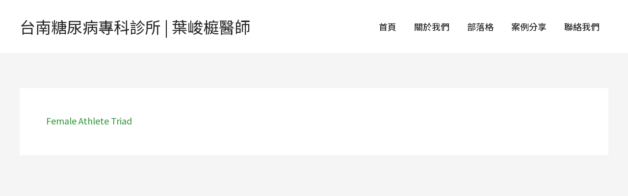

--- FILE ---
content_type: text/html; charset=utf-8
request_url: https://www.google.com/recaptcha/api2/aframe
body_size: 93
content:
<!DOCTYPE HTML><html><head><meta http-equiv="content-type" content="text/html; charset=UTF-8"></head><body><script nonce="b1DHL4d6iSHNtw7XdPuT4Q">/** Anti-fraud and anti-abuse applications only. See google.com/recaptcha */ try{var clients={'sodar':'https://pagead2.googlesyndication.com/pagead/sodar?'};window.addEventListener("message",function(a){try{if(a.source===window.parent){var b=JSON.parse(a.data);var c=clients[b['id']];if(c){var d=document.createElement('img');d.src=c+b['params']+'&rc='+(localStorage.getItem("rc::a")?sessionStorage.getItem("rc::b"):"");window.document.body.appendChild(d);sessionStorage.setItem("rc::e",parseInt(sessionStorage.getItem("rc::e")||0)+1);localStorage.setItem("rc::h",'1768955725329');}}}catch(b){}});window.parent.postMessage("_grecaptcha_ready", "*");}catch(b){}</script></body></html>

--- FILE ---
content_type: text/css
request_url: https://www.yehclinic.com/wp-content/uploads/elementor/css/post-8357.css?ver=1768874232
body_size: 287
content:
.elementor-kit-8357{--e-global-color-primary:#333333;--e-global-color-secondary:#666666;--e-global-color-text:#666666;--e-global-color-accent:#666666;--e-global-color-7d0e3576:#6EC1E4;--e-global-color-876bc38:#54595F;--e-global-color-284c5073:#7A7A7A;--e-global-color-3418a934:#61CE70;--e-global-color-14615b3c:#4054B2;--e-global-color-2c5603b5:#23A455;--e-global-color-5cd45600:#000;--e-global-color-5f53e3ef:#FFF;--e-global-typography-primary-font-family:"Noto Sans";--e-global-typography-primary-font-weight:600;--e-global-typography-secondary-font-family:"Noto Sans";--e-global-typography-secondary-font-weight:500;--e-global-typography-text-font-family:"Noto Sans";--e-global-typography-text-font-weight:400;}.elementor-kit-8357 e-page-transition{background-color:#FFBC7D;}.elementor-section.elementor-section-boxed > .elementor-container{max-width:1200px;}.e-con{--container-max-width:1200px;}.elementor-widget:not(:last-child){margin-block-end:20px;}.elementor-element{--widgets-spacing:20px 20px;--widgets-spacing-row:20px;--widgets-spacing-column:20px;}{}h1.entry-title{display:var(--page-title-display);}@media(max-width:1024px){.elementor-section.elementor-section-boxed > .elementor-container{max-width:1024px;}.e-con{--container-max-width:1024px;}}@media(max-width:767px){.elementor-section.elementor-section-boxed > .elementor-container{max-width:767px;}.e-con{--container-max-width:767px;}}

--- FILE ---
content_type: text/css
request_url: https://www.yehclinic.com/wp-content/uploads/elementor/css/post-1041.css?ver=1768874233
body_size: 1496
content:
.elementor-1041 .elementor-element.elementor-element-1d654dc:not(.elementor-motion-effects-element-type-background), .elementor-1041 .elementor-element.elementor-element-1d654dc > .elementor-motion-effects-container > .elementor-motion-effects-layer{background-color:#f8f8f8;}.elementor-1041 .elementor-element.elementor-element-1d654dc{transition:background 0.3s, border 0.3s, border-radius 0.3s, box-shadow 0.3s;margin-top:0px;margin-bottom:0px;padding:10px 0px 10px 0px;}.elementor-1041 .elementor-element.elementor-element-1d654dc > .elementor-background-overlay{transition:background 0.3s, border-radius 0.3s, opacity 0.3s;}.elementor-1041 .elementor-element.elementor-element-7c48952 > .elementor-element-populated{margin:30px 30px 30px 0px;--e-column-margin-right:30px;--e-column-margin-left:0px;}.elementor-widget-heading .elementor-heading-title{font-family:var( --e-global-typography-primary-font-family ), Noto Sans;font-weight:var( --e-global-typography-primary-font-weight );color:var( --e-global-color-primary );}.elementor-1041 .elementor-element.elementor-element-1c8f1ce > .elementor-widget-container{margin:0px 0px 30px 0px;}.elementor-1041 .elementor-element.elementor-element-1c8f1ce .elementor-heading-title{font-size:21px;font-weight:600;color:#333333;}.elementor-widget-text-editor{font-family:var( --e-global-typography-text-font-family ), Noto Sans;font-weight:var( --e-global-typography-text-font-weight );color:var( --e-global-color-text );}.elementor-widget-text-editor.elementor-drop-cap-view-stacked .elementor-drop-cap{background-color:var( --e-global-color-primary );}.elementor-widget-text-editor.elementor-drop-cap-view-framed .elementor-drop-cap, .elementor-widget-text-editor.elementor-drop-cap-view-default .elementor-drop-cap{color:var( --e-global-color-primary );border-color:var( --e-global-color-primary );}.elementor-1041 .elementor-element.elementor-element-8b3f383 > .elementor-widget-container{margin:0px 0px 0px 0px;}.elementor-1041 .elementor-element.elementor-element-8b3f383{font-size:18px;font-weight:400;color:#666666;}.elementor-1041 .elementor-element.elementor-element-3782b47{--grid-template-columns:repeat(0, auto);z-index:1500;--icon-size:20px;--grid-column-gap:5px;--grid-row-gap:0px;}.elementor-1041 .elementor-element.elementor-element-3782b47 .elementor-widget-container{text-align:left;}.elementor-1041 .elementor-element.elementor-element-3782b47 > .elementor-widget-container{margin:0px 0px 0px 0px;}.elementor-1041 .elementor-element.elementor-element-3782b47 .elementor-social-icon{background-color:#f3f3f7;border-style:solid;border-width:1.5px 1.5px 1.5px 1.5px;border-color:#34ac48;}.elementor-1041 .elementor-element.elementor-element-3782b47 .elementor-social-icon i{color:#34ac48;}.elementor-1041 .elementor-element.elementor-element-3782b47 .elementor-social-icon svg{fill:#34ac48;}.elementor-1041 .elementor-element.elementor-element-3782b47 .elementor-icon{border-radius:5px 5px 5px 5px;}.elementor-1041 .elementor-element.elementor-element-3782b47 .elementor-social-icon:hover{background-color:#62bd72;border-color:#62bd72;}.elementor-1041 .elementor-element.elementor-element-3782b47 .elementor-social-icon:hover i{color:#ffffff;}.elementor-1041 .elementor-element.elementor-element-3782b47 .elementor-social-icon:hover svg{fill:#ffffff;}.elementor-widget-image .widget-image-caption{color:var( --e-global-color-text );font-family:var( --e-global-typography-text-font-family ), Noto Sans;font-weight:var( --e-global-typography-text-font-weight );}.elementor-1041 .elementor-element.elementor-element-8f14c8a > .elementor-widget-container{margin:0px 0px 0px 0px;padding:0px 0px 0px 0px;}.elementor-1041 .elementor-element.elementor-element-8f14c8a{text-align:left;}.elementor-1041 .elementor-element.elementor-element-8f14c8a img{width:100%;max-width:70%;}.elementor-1041 .elementor-element.elementor-element-1a565f4 > .elementor-element-populated{margin:30px 0px 30px 0px;--e-column-margin-right:0px;--e-column-margin-left:0px;}.elementor-1041 .elementor-element.elementor-element-8ffe311 > .elementor-widget-container{margin:0px 0px 30px 0px;}.elementor-1041 .elementor-element.elementor-element-8ffe311{text-align:left;}.elementor-1041 .elementor-element.elementor-element-8ffe311 .elementor-heading-title{font-size:21px;font-weight:600;color:#333333;}.elementor-1041 .elementor-element.elementor-element-89fb73d > .elementor-element-populated{margin:30px 0px 30px 0px;--e-column-margin-right:0px;--e-column-margin-left:0px;}.elementor-1041 .elementor-element.elementor-element-8e03528 > .elementor-widget-container{margin:0px 0px 30px 0px;}.elementor-1041 .elementor-element.elementor-element-8e03528 .elementor-heading-title{font-size:21px;font-weight:600;color:#333333;}.elementor-widget-nav-menu .elementor-nav-menu .elementor-item{font-family:var( --e-global-typography-primary-font-family ), Noto Sans;font-weight:var( --e-global-typography-primary-font-weight );}.elementor-widget-nav-menu .elementor-nav-menu--main .elementor-item{color:var( --e-global-color-text );fill:var( --e-global-color-text );}.elementor-widget-nav-menu .elementor-nav-menu--main .elementor-item:hover,
					.elementor-widget-nav-menu .elementor-nav-menu--main .elementor-item.elementor-item-active,
					.elementor-widget-nav-menu .elementor-nav-menu--main .elementor-item.highlighted,
					.elementor-widget-nav-menu .elementor-nav-menu--main .elementor-item:focus{color:var( --e-global-color-accent );fill:var( --e-global-color-accent );}.elementor-widget-nav-menu .elementor-nav-menu--main:not(.e--pointer-framed) .elementor-item:before,
					.elementor-widget-nav-menu .elementor-nav-menu--main:not(.e--pointer-framed) .elementor-item:after{background-color:var( --e-global-color-accent );}.elementor-widget-nav-menu .e--pointer-framed .elementor-item:before,
					.elementor-widget-nav-menu .e--pointer-framed .elementor-item:after{border-color:var( --e-global-color-accent );}.elementor-widget-nav-menu{--e-nav-menu-divider-color:var( --e-global-color-text );}.elementor-1041 .elementor-element.elementor-element-49643bf > .elementor-widget-container{margin:0px 0px 0px 0px;padding:0px 0px 0px 0px;}.elementor-1041 .elementor-element.elementor-element-49643bf .elementor-nav-menu .elementor-item{font-size:18px;font-weight:400;line-height:1.5em;}.elementor-1041 .elementor-element.elementor-element-49643bf .elementor-nav-menu--main .elementor-item{color:#666666;fill:#666666;padding-left:0px;padding-right:0px;padding-top:5px;padding-bottom:5px;}.elementor-1041 .elementor-element.elementor-element-49643bf .elementor-nav-menu--main .elementor-item:hover,
					.elementor-1041 .elementor-element.elementor-element-49643bf .elementor-nav-menu--main .elementor-item.elementor-item-active,
					.elementor-1041 .elementor-element.elementor-element-49643bf .elementor-nav-menu--main .elementor-item.highlighted,
					.elementor-1041 .elementor-element.elementor-element-49643bf .elementor-nav-menu--main .elementor-item:focus{color:#52ce63;fill:#52ce63;}.elementor-1041 .elementor-element.elementor-element-49643bf .elementor-nav-menu--main .elementor-item.elementor-item-active{color:#000000;}.elementor-1041 .elementor-element.elementor-element-49643bf{--e-nav-menu-horizontal-menu-item-margin:calc( 0px / 2 );}.elementor-1041 .elementor-element.elementor-element-49643bf .elementor-nav-menu--main:not(.elementor-nav-menu--layout-horizontal) .elementor-nav-menu > li:not(:last-child){margin-bottom:0px;}.elementor-1041 .elementor-element.elementor-element-49643bf .elementor-nav-menu--dropdown a, .elementor-1041 .elementor-element.elementor-element-49643bf .elementor-menu-toggle{color:#000000;fill:#000000;}.elementor-1041 .elementor-element.elementor-element-49643bf .elementor-nav-menu--dropdown{background-color:rgba(0,0,0,0);}.elementor-1041 .elementor-element.elementor-element-49643bf .elementor-nav-menu--dropdown a:hover,
					.elementor-1041 .elementor-element.elementor-element-49643bf .elementor-nav-menu--dropdown a:focus,
					.elementor-1041 .elementor-element.elementor-element-49643bf .elementor-nav-menu--dropdown a.elementor-item-active,
					.elementor-1041 .elementor-element.elementor-element-49643bf .elementor-nav-menu--dropdown a.highlighted{background-color:rgba(0,0,0,0);}.elementor-1041 .elementor-element.elementor-element-53519d5 > .elementor-element-populated{margin:30px 0px 30px 0px;--e-column-margin-right:0px;--e-column-margin-left:0px;}.elementor-1041 .elementor-element.elementor-element-5c4c950 > .elementor-widget-container{margin:0px 0px 30px 0px;}.elementor-1041 .elementor-element.elementor-element-5c4c950 .elementor-heading-title{font-size:21px;font-weight:600;color:#333333;}.elementor-1041 .elementor-element.elementor-element-6aeec2d > .elementor-widget-container{margin:0px 0px 0px 0px;padding:0px 0px 0px 0px;}.elementor-1041 .elementor-element.elementor-element-6aeec2d .elementor-nav-menu .elementor-item{font-size:18px;font-weight:400;line-height:1.5em;}.elementor-1041 .elementor-element.elementor-element-6aeec2d .elementor-nav-menu--main .elementor-item{color:#666666;fill:#666666;padding-left:0px;padding-right:0px;padding-top:5px;padding-bottom:5px;}.elementor-1041 .elementor-element.elementor-element-6aeec2d .elementor-nav-menu--main .elementor-item:hover,
					.elementor-1041 .elementor-element.elementor-element-6aeec2d .elementor-nav-menu--main .elementor-item.elementor-item-active,
					.elementor-1041 .elementor-element.elementor-element-6aeec2d .elementor-nav-menu--main .elementor-item.highlighted,
					.elementor-1041 .elementor-element.elementor-element-6aeec2d .elementor-nav-menu--main .elementor-item:focus{color:#52ce63;fill:#52ce63;}.elementor-1041 .elementor-element.elementor-element-6aeec2d .elementor-nav-menu--main .elementor-item.elementor-item-active{color:#000000;}.elementor-1041 .elementor-element.elementor-element-6aeec2d{--e-nav-menu-horizontal-menu-item-margin:calc( 0px / 2 );}.elementor-1041 .elementor-element.elementor-element-6aeec2d .elementor-nav-menu--main:not(.elementor-nav-menu--layout-horizontal) .elementor-nav-menu > li:not(:last-child){margin-bottom:0px;}.elementor-1041 .elementor-element.elementor-element-6aeec2d .elementor-nav-menu--dropdown a, .elementor-1041 .elementor-element.elementor-element-6aeec2d .elementor-menu-toggle{color:#000000;fill:#000000;}.elementor-1041 .elementor-element.elementor-element-6aeec2d .elementor-nav-menu--dropdown{background-color:rgba(0,0,0,0);}.elementor-1041 .elementor-element.elementor-element-6aeec2d .elementor-nav-menu--dropdown a:hover,
					.elementor-1041 .elementor-element.elementor-element-6aeec2d .elementor-nav-menu--dropdown a:focus,
					.elementor-1041 .elementor-element.elementor-element-6aeec2d .elementor-nav-menu--dropdown a.elementor-item-active,
					.elementor-1041 .elementor-element.elementor-element-6aeec2d .elementor-nav-menu--dropdown a.highlighted{background-color:rgba(0,0,0,0);}.elementor-1041 .elementor-element.elementor-element-7454cdc > .elementor-element-populated{margin:30px 0px 30px 0px;--e-column-margin-right:0px;--e-column-margin-left:0px;}.elementor-1041 .elementor-element.elementor-element-173d9b7 > .elementor-widget-container{margin:0px 0px 30px 0px;}.elementor-1041 .elementor-element.elementor-element-173d9b7 .elementor-heading-title{font-size:21px;font-weight:600;color:#333333;}.elementor-1041 .elementor-element.elementor-element-3d6ebf5 > .elementor-widget-container{margin:0px 50px 0px 0px;}.elementor-1041 .elementor-element.elementor-element-3d6ebf5{font-size:18px;font-weight:400;color:#666666;}.elementor-widget-button .elementor-button{background-color:var( --e-global-color-accent );}.elementor-1041 .elementor-element.elementor-element-b58e8d0 .elementor-button{background-color:#34ac48;font-size:18px;fill:#ffffff;color:#ffffff;border-style:solid;border-width:2px 2px 2px 2px;border-color:#34AC48;border-radius:4px 4px 4px 4px;padding:13px 40px 13px 40px;}.elementor-1041 .elementor-element.elementor-element-b58e8d0 .elementor-button:hover, .elementor-1041 .elementor-element.elementor-element-b58e8d0 .elementor-button:focus{background-color:#ffffff;color:#34ac48;border-color:#23a455;}.elementor-1041 .elementor-element.elementor-element-b58e8d0 > .elementor-widget-container{margin:0px 0px 0px 0px;padding:0px 0px 0px 0px;}.elementor-1041 .elementor-element.elementor-element-b58e8d0 .elementor-button:hover svg, .elementor-1041 .elementor-element.elementor-element-b58e8d0 .elementor-button:focus svg{fill:#34ac48;}.elementor-1041 .elementor-element.elementor-element-cc807fb:not(.elementor-motion-effects-element-type-background), .elementor-1041 .elementor-element.elementor-element-cc807fb > .elementor-motion-effects-container > .elementor-motion-effects-layer{background-color:#353535;}.elementor-1041 .elementor-element.elementor-element-cc807fb{transition:background 0.3s, border 0.3s, border-radius 0.3s, box-shadow 0.3s;margin-top:0px;margin-bottom:0px;padding:15px 15px 15px 15px;}.elementor-1041 .elementor-element.elementor-element-cc807fb > .elementor-background-overlay{transition:background 0.3s, border-radius 0.3s, opacity 0.3s;}.elementor-1041 .elementor-element.elementor-element-754e53a > .elementor-widget-container{margin:0px 0px 0px 0px;}.elementor-1041 .elementor-element.elementor-element-754e53a{font-size:17px;color:#ffffff;}.elementor-theme-builder-content-area{height:400px;}.elementor-location-header:before, .elementor-location-footer:before{content:"";display:table;clear:both;}@media(max-width:1024px) and (min-width:768px){.elementor-1041 .elementor-element.elementor-element-7c48952{width:50%;}.elementor-1041 .elementor-element.elementor-element-1a565f4{width:50%;}.elementor-1041 .elementor-element.elementor-element-89fb73d{width:50%;}.elementor-1041 .elementor-element.elementor-element-53519d5{width:50%;}.elementor-1041 .elementor-element.elementor-element-7454cdc{width:50%;}}@media(max-width:1024px){.elementor-1041 .elementor-element.elementor-element-1d654dc{padding:0px 20px 0px 20px;}.elementor-1041 .elementor-element.elementor-element-8f14c8a > .elementor-widget-container{margin:-15px 0px 0px 0px;}.elementor-1041 .elementor-element.elementor-element-8f14c8a{text-align:left;}.elementor-1041 .elementor-element.elementor-element-8f14c8a img{width:100%;max-width:100%;}.elementor-1041 .elementor-element.elementor-element-49643bf .elementor-nav-menu .elementor-item{font-size:15px;line-height:1.5em;}.elementor-1041 .elementor-element.elementor-element-6aeec2d .elementor-nav-menu .elementor-item{font-size:15px;line-height:1.5em;}.elementor-1041 .elementor-element.elementor-element-754e53a{font-size:17px;}}@media(max-width:767px){.elementor-1041 .elementor-element.elementor-element-1d654dc{padding:30px 30px 30px 30px;}.elementor-1041 .elementor-element.elementor-element-7c48952 > .elementor-element-populated{margin:10px 0px 10px 0px;--e-column-margin-right:0px;--e-column-margin-left:0px;}.elementor-1041 .elementor-element.elementor-element-8f14c8a > .elementor-widget-container{margin:-14px 30px 0px 0px;}.elementor-1041 .elementor-element.elementor-element-8f14c8a{text-align:left;}.elementor-1041 .elementor-element.elementor-element-8f14c8a img{width:60%;max-width:60%;}.elementor-1041 .elementor-element.elementor-element-1a565f4 > .elementor-element-populated{margin:10px 0px 10px 0px;--e-column-margin-right:0px;--e-column-margin-left:0px;}.elementor-1041 .elementor-element.elementor-element-89fb73d > .elementor-element-populated{margin:10px 0px 10px 0px;--e-column-margin-right:0px;--e-column-margin-left:0px;}.elementor-1041 .elementor-element.elementor-element-49643bf > .elementor-widget-container{margin:0px 0px 0px 0px;padding:0px 0px 0px 0px;}.elementor-1041 .elementor-element.elementor-element-49643bf .elementor-nav-menu .elementor-item{font-size:15px;line-height:1px;letter-spacing:1px;}.elementor-1041 .elementor-element.elementor-element-53519d5 > .elementor-element-populated{margin:10px 0px 10px 0px;--e-column-margin-right:0px;--e-column-margin-left:0px;}.elementor-1041 .elementor-element.elementor-element-6aeec2d > .elementor-widget-container{margin:0px 0px 0px 0px;padding:0px 0px 0px 0px;}.elementor-1041 .elementor-element.elementor-element-6aeec2d .elementor-nav-menu .elementor-item{font-size:15px;line-height:1px;letter-spacing:1px;}.elementor-1041 .elementor-element.elementor-element-7454cdc > .elementor-element-populated{margin:10px 0px 15px 0px;--e-column-margin-right:0px;--e-column-margin-left:0px;}.elementor-1041 .elementor-element.elementor-element-754e53a{font-size:17px;line-height:1.5em;}}